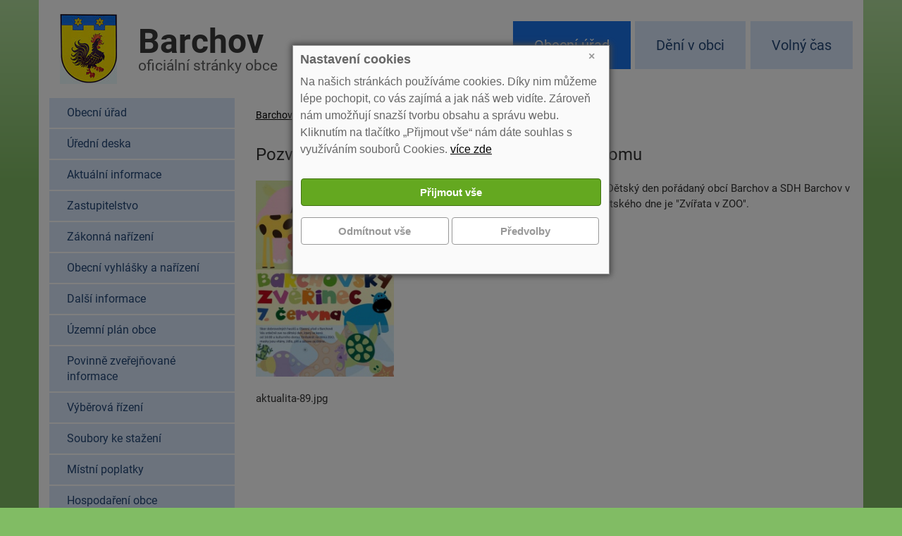

--- FILE ---
content_type: text/html; charset=utf-8
request_url: https://www.barchov.cz/pozvanka-na-detsky-den-v-nedeli-u-kulturniho-domu-4587/
body_size: 4229
content:
<!DOCTYPE html>
<html lang="cs">
<head>
<meta charset="utf-8">
<meta http-equiv="X-UA-Compatible" content="IE=edge">
<meta name="viewport" content="width=device-width, initial-scale=1">
<title>Pozvánka na Dětský den v neděli u kulturního domu | Barchov</title>
<link rel="shortcut icon" href="https://www.barchov.cz/favicon.ico">
<meta name="keywords" content="Barchov, ">
<meta name="description" content="Barchov - 
	Zveme v&amp;scaron;echny děti z Barchova na tradičn&amp;iacute; Dětsk&amp;yacute; den poř&amp;aacute;dan&amp;yacute;…">
<meta name="author" content="INET-SERVIS.CZ">
<meta name="robots" content="index,follow">
<link rel="stylesheet" type="text/css" href="https://www.barchov.cz/temp/cssloader-17a17dca7302.css?1731456006">
<script type="text/javascript" src="https://www.barchov.cz/temp/jsloader-8ac67bc603bb.js?1731456006"></script>
<!-- Global site tag (gtag.js) - Google Analytics -->
</head>
<body class="FrontArticle  menu-group--1 testX">

    <header class="body-header">
        <div class="body-header__bg">
            <div class="container body-header__bg-inner">
                <div class="header-inner clearfix row">

                    <div class="col-xs-12 col-sm-12 col-md-5 col-lg-5 logo-title-block">
                        <a href="/">

                            <img class="logo__img" src="https://www.barchov.cz/images/web/barchov-logo.jpg" alt="Obec Barchov"><span class="web-title">
                                <span class="web-title__big-row">Barchov</span><br>
                                <span class="web-title__small-row">oficiální stránky obce</span>
                            </span>
                        </a>

                        <div class="clearfix"></div>
                    </div>
                                                                                <div class="col-xs-12 col-sm-12 col-md-7 col-lg-7 ">

                            <nav class="right-box-menu menu-top clearfix">

                                <ul id="menuTypes" class="menu-top__list">
                                                                        
                                        <li class="menu-top__item menu-top__item--1 menu_1 active">
                                                                                        <a href="/obecni-urad-1/">Obecní úřad</a>

                                        </li>

                                        <li class="menu-top__item menu-top__item--2 menu_2 ">
                                                                                        <a href="/deni-v-obci-barchov-2/">Dění v obci</a>

                                        </li>

                                        <li class="menu-top__item menu-top__item--3 menu_3 ">
                                                                                        <a href="/volny-cas-3/">Volný čas</a>

                                        </li>
                                </ul>
                            </nav>
                    </div>

                    <div class="clearfix"></div>
                </div>

                <div class="header-inner__border-bottom"></div>
            </div>
        </div>


    </header>


    <div class="body-content__bg">
        <div class="container body-content__bg-inner">
            <div class="row">



                <div class="side-panel sp-part1">


                        <nav class="navbar navbar-inverse">

                            <div class="navbar-header text-center">
                                <button type="button" class="navbar-toggle collapsed row" data-toggle="collapse" data-target="#navbar" aria-expanded="false" aria-controls="navbar">
                                    <span class="col-xs-9">
                                        <span class="">Zobrazit další navigaci</span>
                                    </span>
                                    <span class="col-xs-3 voffset4">
                                        <span class="icon-bar"></span>
                                        <span class="icon-bar"></span>
                                        <span class="icon-bar"></span>
                                    </span>
                                </button>
                            </div>


<div id="navbar" class="menu-left collapse navbar-collapse">
        


        <ul class="menu-left__list level-0 ">
                
<li class="menu-left__item ">


        <a href="/sekce-obecni-urad-49"
            title='Obecní úřad'
           
           >Obecní úřad
            
        </a>


    </li>


                
<li class="menu-left__item ">


        <a href="/uredni-deska/"
            title='Úřední deska'
           
           >Úřední deska
            
        </a>


    </li>


                
<li class="menu-left__item ">


        <a href="/sekce-aktualni-informace-8"
            title='Aktuální informace'
           
           >Aktuální informace
            
        </a>


    </li>


                
<li class="menu-left__item ">


        <a href="/sekce-zastupitelstvo-74"
            title='Zastupitelstvo'
           
           >Zastupitelstvo
            
        </a>


    </li>


                
<li class="menu-left__item ">


        <a href="/sekce-zakonna-narizeni-48"
            title='Zákonná nařízení'
           
           >Zákonná nařízení
            
        </a>


    </li>


                
<li class="menu-left__item ">


        <a href="/sekce-obecni-vyhlasky-a-narizeni-46"
            title='Obecní vyhlášky a nařízení'
           
           >Obecní vyhlášky a nařízení
            
        </a>


    </li>


                
<li class="menu-left__item ">


        <a href="/sekce-dalsi-informace-9"
            title='Další informace'
           
           >Další informace
            
        </a>


    </li>


                
<li class="menu-left__item ">


        <a href="/sekce-uzemni-plan-obce-40"
            title='Územní plán obce'
           
           >Územní plán obce
            
        </a>


    </li>


                
<li class="menu-left__item ">


        <a href="/sekce-povinne-zverejnovane-informace-47"
            title='Povinně zveřejňované informace'
           
           >Povinně zveřejňované informace
            
        </a>


    </li>


                
<li class="menu-left__item ">


        <a href="/sekce-vyberova-rizeni-45"
            title='Výběrová řízení'
           
           >Výběrová řízení
            
        </a>


    </li>


                
<li class="menu-left__item ">


        <a href="/sekce-soubory-ke-stazeni-43"
            title='Soubory ke stažení'
           
           >Soubory ke stažení
            
        </a>


    </li>


                
<li class="menu-left__item ">


        <a href="/sekce-mistni-poplatky-89"
            title='Místní poplatky'
           
           >Místní poplatky
            
        </a>


    </li>


                
<li class="menu-left__item ">


        <a href="/sekce-hospodareni-obce-91"
            title='Hospodaření obce'
           
           >Hospodaření obce
            
        </a>


    </li>


                
<li class="menu-left__item ">


        <a href="/sekce-vyrocni-zpravy-90"
            title='Výroční zprávy'
           
           >Výroční zprávy
            
        </a>


    </li>


                
<li class="menu-left__item ">


        <a href="/oznameni-a-ulozeni-pisemnosti-4376/"
           
           
           >Oznámení a uložení písemností
            
        </a>


    </li>


                
<li class="menu-left__item ">


        <a href="/profil-zadavatele-4380/"
           
           
           >Profil zadavatele
            
        </a>


    </li>


                
<li class="menu-left__item last">


        <a href="/rozvojovy-plan-obce-na-leta-2021-2028-5142/"
           
           
           >Rozvojový plán obce na léta 2021 - 2028
            
        </a>


    </li>


        </ul>
    


</div>

                        </nav>
                </div>

                <div class="article-col">
<div id="breadcrumbs">
        <a href="/" title="Barchov">Barchov</a> &raquo;

                <span class="active" title="">Pozvánka na Dětský den v neděli u kulturního domu</span>
</div>
<div id="snippet--flash"></div>
                    <div class="content-box clearfix">

                            <h1 class="page-title-main title-bg-by-section">Pozvánka na Dětský den v neděli u kulturního domu</h1>







    
                
        <div class="popup-gallery">
            <div class="photo col-sm-3 pl-0">
                <a class="lightbox-categorie" data-lightbox="slideshow" href="/uploads/images/4587/large/003977-4587.jpg" title="aktualita-89.jpg">
                    <img class="img-responsive" src="/uploads/images/4587/thumb/003977-4587.jpg" alt="aktualita-89.jpg"></a><br>
                <div class="popisek">aktualita-89.jpg</div>

            </div>
        </div>



        <div class="detail_text">
            <p>
	Zveme v&scaron;echny děti z Barchova na tradičn&iacute; Dětsk&yacute; den poř&aacute;dan&yacute; obc&iacute; Barchov a SDH Barchov v neděli od 14:00 u kulturn&iacute;ho domu. T&eacute;ma dětsk&eacute;ho dne je &quot;Zv&iacute;řata v ZOO&quot;.</p>
        </div>
        <div class="cleaner"></div>



 






                    </div>
                </div>

                <div class="side-panel sp-part2">

                    <h2 class="el-podatelna__title-main"><a class="el-podatelna__button-big" href="/elektronicka-podatelna/" title="Zaslat zprávu do elektronické podatelny"><span class="el-podatelna__icon">e -</span> podatelna</a></h2>

                                                            <div class="mt-20">
                        <a href="http://www.kr-kralovehradecky.cz/" alt="Královéhradecký kraj" title="Královéhradecký kraj">
                            <img src="https://www.barchov.cz/images/web/kr-kralovehradecky-logo.png" class="img-resposive" alt="Královéhradecký kraj">
                        </a>
                    </div>

                    <div class="lineX separator"></div>
                    <div class="left_stripe__box mb-20">
<p><a class="btn btn-primary" href="https://www.barchov.cz/userfile/files/Povinna_publicita.pdf" target="_blank">Třídíme odpad v obci Barchov </a></p>

<p><a class="btn btn-primary" href="https://www.barchov.cz/userfile/files/Povinna_publicita-komunalni-technika.pdf" target="_blank">Nákup komunální techniky Barchov</a></p>

                    </div>


                    <div class="lineX separator"></div>

                    <div class="mt-20">
                        <img src="https://www.barchov.cz/images/web/barchov-mapa.png" class="img-resposive" alt="Obec Barchov na mapě ČR">
                    </div>

                    <div class="lineX separator"></div>
                    <div class="left_stripe__box mb-20">
                                                <p class="left_stripe__title"><a href="/sekce-obecni-urad-49">Adresa obecního úřadu</a>
                        </p>
                        <div class="contact">
<p>&nbsp;</p>

<p><span style="font-size:18px;">Obec Barchov</span><br />
Barchov 62<br />
504 01 Nový Bydžov<br />
<br />
Telefon:<br />
724 184 490 - starosta - Mgr. Ladislav Vlachý<br />
777 139 025 - místostarosta&nbsp; - Ing. Veronika Rezová</p>

<p>E-mail: <script type="text/javascript">
                        document.write ('obec@');
                        document.write ('barchov.cz');
                        </script></p>

                        </div>
                    </div>
                    <div class="text-center mt-20">
                        <a class="" href="/deni-v-obci-barchov-2/">

                            <img src="https://www.barchov.cz/images/web/munipolis.png" class="img-resposive" alt="Munipolis">
                        </a>

                    </div>



                    <div class="lineX separator"></div>
                </div>

            </div>



        </div>
    </div>
        <div class="page-bg-gradient-abs"></div>
    <footer class="page-footer">
        <div class="container">
            <div class="page-footer__wrap page-footer__wrap--obec">
                <a class="to-top right" href="#">NAHORU</a>
<p>Obec Barchov, Barchov 62, 504 01 Nový Bydžov | tel.: 724 184 490 | e-mail: <script type="text/javascript">
                        document.write ('obec@');
                        document.write ('barchov.cz');
                        </script></p>

<p><a href="https://www.barchov.cz/prohlaseni-o-pristupnosti-4878/">Prohlášení o přístupnosti</a> | <a href="https://www.barchov.cz/barchov-old/" rel="noopener noreferrer nofollow" target="_blank">Původní web</a> | <a href="https://www.barchov.cz/nastaveni-cookies-5144/">Nastavení cookies</a></p>


            </div>
            <div class="page-footer__wrap page-footer__wrap--cms">

                Barchov | 
                <span id="made-by">Provozováno na systému CMS-OBCE | Vyrobil <a href="http://www.inet-servis.cz" target="_blank">INET-SERVIS.CZ</a> |
                    2018 - 2026                                    </span>
            </div>
        </div>
    </footer>

<div id="snippet-cookieBar-form">        <div class="cookie-bar-wrapper">
            <div class="cookie-bar">

                    <a href="/pozvanka-na-detsky-den-v-nedeli-u-kulturniho-domu-4587/?do=cookieBar-close" class="ajax close-cb">&times;</a>
                    <h2>Nastavení cookies</h2>
                    <div class="message">
                        <p>Na našich stránkách používáme cookies. Díky nim můžeme lépe pochopit, co vás zajímá a jak náš web vidíte. Zároveň nám umožňují snazší tvorbu obsahu a správu webu. Kliknutím na tlačítko „Přijmout vše“ nám dáte souhlas s využíváním souborů Cookies.  <a href="/nastaveni-cookies-5144/">více zde</a>
                        </p>

                    </div>
                    
                    <section>
                        <div class="row slide ">
                            <div id="snippet-forms-forms">
<form action="/pozvanka-na-detsky-den-v-nedeli-u-kulturniho-domu-4587/?do=cookieBar-cookieForm-submit" method="post" id="frm-cookieBar-cookieForm">

<fieldset>
<table>
<tr>
	<th>&nbsp;</th>

	<td><input type="button" onclick="submitAccept()" class="btn btn-success CookiesOK button" name="acceptAllSubmit" id="frmcookieForm-acceptAllSubmit" value="Přijmout vše"> <input type="button" onclick="submitReject()" class="btn btn-info button" name="rejectAllSubmit" id="frmcookieForm-rejectAllSubmit" value="Odmítnout vše"> <input type="button" onclick="setDetail()" class="btn btn-info button" name="detailButton" id="frmcookieForm-detailButton" value="Předvolby"></td>
</tr>
</table>
</fieldset>

</form>
                            </div>
                            <div class="cleaner"></div>
                        </div>
                    </section>

                    <script>

                        function submitAccept() {
                            $.ajax({
                                type: "GET",
                                url: "\/pozvanka-na-detsky-den-v-nedeli-u-kulturniho-domu-4587\/?do=cookieBar-submitAccept"
                            });
                        };

                        function submitReject() {
                            $.ajax({
                                type: "GET",
                                url: "\/pozvanka-na-detsky-den-v-nedeli-u-kulturniho-domu-4587\/?do=cookieBar-submitReject"
                            });
                        };

                        function submitDetail() {
                                var checkBoxAnalytical = document.getElementById("frmcookieForm-analytical");

                            $.ajax({
                                type: "GET",
                                url: "\/pozvanka-na-detsky-den-v-nedeli-u-kulturniho-domu-4587\/?do=cookieBar-submitDetail",
                                data: {
                                    analytical: checkBoxAnalytical.checked,
                                    
                                    
                                }
                            });
                        };

                        function setDetail() {
                            $.ajax({
                                type: "GET",
                                url: "\/pozvanka-na-detsky-den-v-nedeli-u-kulturniho-domu-4587\/?do=cookieBar-setDetail"
                            });
                        };
                    </script>

            </div>
        </div>



        <script>
            gtag("consent", "default", {
                analytics_storage: "denied"
            });
        </script>



</div>

    <script type="text/javascript">
        //css upravy
        var slideshow_wrap_height = $(".slideshow_wrap").height();
        var slideshow_wrap_height = slideshow_wrap_height ? slideshow_wrap_height + 25 : 0;
        $("#breadcrumbs").css('top', slideshow_wrap_height + 254);
        $("#middle_content").css('padding-top', slideshow_wrap_height + $("#breadcrumbs").height() + 10);
    </script>


</body>
</html>
